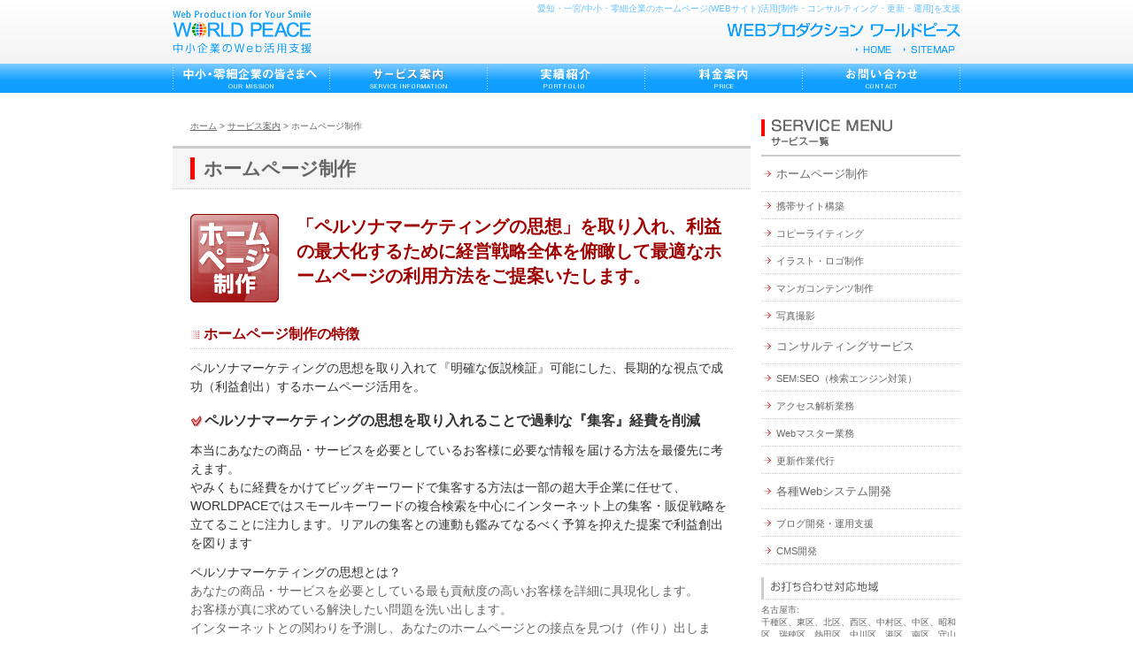

--- FILE ---
content_type: text/html; charset=UTF-8
request_url: https://worldpeace-pro.com/service/homepage.html
body_size: 6842
content:
<!DOCTYPE html PUBLIC "-//W3C//DTD XHTML 1.0 Transitional//EN" "http://www.w3.org/TR/xhtml1/DTD/xhtml1-transitional.dtd">
<html xmlns="http://www.w3.org/1999/xhtml">
	<head>
		<meta http-equiv="Content-Type" content="text/html; charset=utf-8" />
		<meta http-equiv="Content-Style-Type" content="text/css" />
		<meta http-equiv="Content-Script-Type" content="text/javascript" />
		<meta name="description" content="愛知県一宮市のWEBプロダクション[WORLDPEACE]です。中小・零細企業のホームページ(WEBサイト)活用[制作・コンサルティング・更新・運用]を支援" />
		<meta name="keywords" content="WORLDPEACE,ワールドピース,中小企業,零細企業,ホームページ,WEBサイト,制作,コンサルティング,更新,運用,支援" />
		<title>ホームページ制作/サービス案内 | WORLDPEACE 愛知・一宮/中小・零細企業のホームページ(WEBサイト)活用[制作・コンサルティング・更新・運用]を支援</title>
		<link rel="stylesheet" type="text/css" href="../common/css/import.css" media="all" />
		<script type="text/javascript" src="../common/js/base.js"></script>
		<script type="text/javascript" src="../common/js/jquery-1.2.2.min.js"></script>
		<script type="text/javascript" src="../common/js/jquery.page-scroller.js"></script>
<link rel="shortcut icon" href="http://www.worldpeace-pro.com/common/images/favicon.ico" type="image/vnd.microsoft.icon" />
<link rel="icon" href="http://www.worldpeace-pro.com/common/images/favicon.ico" type="image/vnd.microsoft.icon" />
	</head>
	<body>
		<div id="wrapper">
			<!--========== header ==========-->
			<div id="header" class="clearfix">
				<div id="logoArea">
					<p id="logoSide">
						<p id="logo-mark"><a href="../index.html" title="ホームへ"><img src="../common/images/rogo.gif" alt="WORLDPEACE ワールドピース" width="157" height="48" border="0" /></a></p>
					</p>
				</div>
				<div id="hnavi">
					<p id="logo-catch">愛知・一宮/中小・零細企業のホームページ(WEBサイト)活用[制作・コンサルティング・更新・運用]を支援</p>
					<p id="right_logo"><img src="../common/images/heder_name.gif" alt="WEBプロダクションワールドピース" width="264" height="17" /></p>
					<div id="right_link">
						<ul>
							<li class="sitemap"><a href="../sitemap/index.html" title="サイトマップ">サイトマップ</a></li>
							<li class="home"><a href="../index.html" title="WORLDPEACE ワールドピース ホームへ">ホーム</a></li>
						</ul>
					</div>
				</div>
			</div>
			<!--========== /header ==========-->
			<!--========== contents ==========-->
			<!-- global-navi -->
			<div id="global-navi">
				<ul>
					<li class="mission"><a href="../mission/index.html" title="中小・零細企業の皆様へ　mission">中小・零細企業の皆様へ　mission</a></li>
					<li class="service"><a href="index.html" title="サービス案内 service information" class="current">サービス案内 service information</a></li>
					<li class="portfolio"><a href="../portfolio/index.html" title="実績紹介 portfolio">実績紹介 portfolio</a></li>
					<li class="price"><a href="../price/index.html" title="料金案内 price">料金案内 price</a></li>
					<li class="contact"><a href="mailto:web@worldpeace-pro.com" title="お問い合わせ contact">お問い合わせ contact</a></li>
				</ul>
			</div>
			<!-- /global-navi -->

			<div id="contents-wrapper" class="clearfix">
				<div id="contents">
					<!--===== mainArea =====-->
					<div id="mainArea">
						<p id="pankuzu"><a href="../index.html" class="pankuzu-link">ホーム</a>&nbsp;&gt;&nbsp;<a href="index.html" class="pankuzu-link">サービス案内</a>&nbsp;&gt;&nbsp;ホームページ制作</p>
						<div id="subtitleArea">
							<h2 id="subtitle02">ホームページ制作</h2>
						</div>
						<div id="service_Area">
							<div id="service_img"><img src="images/rogo_img_hpseisaku.gif" alt="ホームページ制作" width="100" height="100" /></div>
							<h1 id="service_caption">「ペルソナマーケティングの思想」を取り入れ、利益の最大化するために経営戦略全体を俯瞰して最適なホームページの利用方法をご提案いたします。</h1>
						</div>
						<div id="service_Area01">
							<h3 id="service_midashi01">ホームページ制作の特徴</h3>
							<p class="service_text01">ペルソナマーケティングの思想を取り入れて『明確な仮説検証』可能にした、長期的な視点で成功（利益創出）するホームページ活用を。</p>
							<h4 id="service_midashi03">ペルソナマーケティングの思想を取り入れることで過剰な『集客』経費を削減</h4>
							<p class="service_text01">本当にあなたの商品・サービスを必要としているお客様に必要な情報を届ける方法を最優先に考えます。<br />やみくもに経費をかけてビッグキーワードで集客する方法は一部の超大手企業に任せて、WORLDPACEではスモールキーワードの複合検索を中心にインターネット上の集客・販促戦略を立てることに注力します。リアルの集客との連動も鑑みてなるべく予算を抑えた提案で利益創出を図ります</p>
							<p class="service_text02">ペルソナマーケティングの思想とは？</p>
							<ul>
								<li>あなたの商品・サービスを必要としている最も貢献度の高いお客様を詳細に具現化します。</li>
								<li>お客様が真に求めている解決したい問題を洗い出します。</li>
								<li>インターネットとの関わりを予測し、あなたのホームページとの接点を見つけ（作り）出します。</li>
								<li>見つけ（作り）出した接点からのアクセスとあなたのホームページに掲載している情報で利益貢献（間接含む）につながるアクションを想定します。</li>
								<li>上記に対する仮説・検証を行って、より精度の高い仮説を導くサイクルを作り出します。</li>
							</ul>
							<h4 id="service_midashi03">仮説検証を明確に行い、成功するための改善を続ける（販促戦略のサイクル）</h4>
							<p class="service_text01">利益が創出できているかどうかを数字で把握し、成功or失敗した仮説の原因を検証していくことで成功の法則を見つけだしましょう。長期的な視点での戦略を立案し、1～3ヶ月スパンでの仮説検証を行うことが成功への道です。成功し続けているホームページは仮説検証のサイクルができています。</p>
							<h4 id="service_midashi03">利益創出のためにはファンの再来訪が必須（リピーター囲込み）</h4>
							<p class="service_text01">リピーターを確保し新規集客費用を軽減することが利益創出の必須条件です。新規顧客の集客にかかる費用は全体予算のかなり大きな部分をしめます。利益を創りだすために中小企業のホームページ活用で最も重要なのはリピーターを確保し集客費用を最小限に抑えて運営していくことです。</p>
						</div>
						<div id="service_Area01">
							<h4 id="service_midashi03">ホームページ制作実績</h4>
							<p class="service-link"><a href="../portfolio/index.html">制作実績はこちら</a></p>
							<!-- <div id="service_comic_img"><img src="images/comic.gif" alt="実績紹介" width="202" height="152" /></div> -->
						</div>
						<div id="service_Area01">
							<h3 id="service_midashi01">作業内容</h3>
							<ul>
								<li>１、ヒアリング（商品・サービス）を行います。</li>
								<li>２、想定企画書とお見積もり書をご提出いたします。</li>
								<li>３、ペルソナ作成のためのヒアリングを行います。</li>
								<li>４、販促企画書をご提出いたします。合わせて、公開後の運用プランを詳細に検討します。</li>
								<li>５、各ページの構成内容を洗い出し、素材収集をします。</li>
								<li>６、デザインを作成いたします。</li>
								<li>７、コーディング作業を行います。</li>
								<li>８、本番公開</li>
								<li>９、運用フェイズがスタート</li>
								<li>１０、運用プランに沿って運用をスタートします。</li>
								<li>１１、一定期間で仮説検証を行い、運用プランの見直しをかけます。</li>
							</ul>
						</div>
						<div id="service_Area01">
							<h3 id="service_midashi01">WORLDPEACEで行うメリット</h3>
							<h4 id="service_midashi02">◎中小・零細企業のホームページ活用（=利益創出）が得意です。</h4>
							<p class="service_text01">ホームページ構築と公開後の販促費用を把握し、予算との兼ね合いで利益が創出できるギリギリを図ります。利益の創出にはムダを省くことが最重要です。</p>
							<h4 id="service_midashi04">◎ペルソナマーケティングの思想を取り入れた成功するためのホームページ構築です。</h4>
							<p class="service_text01">一定レベルまでお客様像を絞り込み、具体性のあるコミュニケーションシナリオを基にしたホームページ構築・運用を行えば仮説検証の精度が上がります。精度が上がれば次回改善の的が絞れるため成功への近道となります。</p>
							<h4 id="service_midashi04">◎仮説検証「PDCAサイクル」に考慮した企画・提案。</h4>
							<p class="service_text01">公開後の運用を視野に入れ、具体的な仮説検証ができる企画・提案をいたします。</p>
							<h4 id="service_midashi04">◎公開後のコンサルティングもお任せください。</h4>
							<p class="service_text01">公開後に仮説検証・改善を続けていくことがホームページ成功の最低条件です。運用フェイズでのコンサルティング業務でもお役に立ちます。もちろんすでに公開中のホームページについてもお任せください。</p>
							<h4 id="service_midashi04">◎SEOに考慮したコーディング</h4>
							<p class="service_text01">CSSを使ったデザインレイアウトを行うなど、SEO対策を考慮したコーディングを心がけています。</p>
							<h4 id="service_midashi04">◎フルフラッシュのサイト制作ももちろんOK！</h4>
							<p class="service_text01">モニタ全面を贅沢に使ったフルフラッシュのサイト制作でブランドイメージを訴求することができます。ただし、SEMの観点から集客の予算が多めにかかるので注意が必要です。</p>
							<h4 id="service_midashi04">◎ECサイトの構築・運営も対応！</h4>
							<p class="service_text01">独立型から楽天市場・YahooショッピングでのECサイト構築・運営協力も実績があります。集客、販売促進、メルマガ活用、リピーター戦略提案など様々なノウハウをご提供いたします。</p>
							<h4 id="service_midashi04">◎ブランディング＝ペルソナとのコミュニケーション。</h4>
							<p class="service_text01">ブランディングはターゲットユーザー（ペルソナ）とどのような形でコミュニケーションをとり、どのような印象を植え付け信頼していただくか？ということです。<br />ブランディング=誰でも名前を知っている（コカ・コーラなど）をイメージしている人も多いのですが、実は「○○買うなら、□□社が良かったよね。」「△△について調べるなら□□社のサイトを見てみようか？」といった形でなにかの問題解決課題が出たときに最初に思い出してもらえることです。</p>
						</div>
						<div id="service_Area01">
							<h3 id="service_midashi01">デメリット</h3>
							<h4 id="service_midashi02">◎目的がないホームページ構築はお断りすることがあります。</h4>
							<p class="service_text01">予算消化のためなど、目的が曖昧なままでホームページを作るのはWORLDPEACEが目指すホームページの活用とは真逆の発想です。これまでこういった要望をいただいた時には、目的・目標を明確にできるよう一緒にご相談をさせていただいて進めてまいりました。</p>
							<h4 id="service_midashi04">◎1案件ごとに本気で集中したいので、繁忙期に重なった場合スタートが遅くなることがあります。</h4>
						</div>
						<div id="service_Area01">
							<h3 id="service_midashi01">ホームページ制作の料金</h3>
							<h4 id="service_price01">5万円～</h4>
						</div>
					</div>
					<!--===== /mainArea =====-->
					<!--===== subArea =====-->
					<div id="subArea">
						<p id="snavi-menu"><a href="index.html"><img src="../common/images/subnavi_menu.gif" alt="サービス一覧　メニュー" width="148" height="30" /></a></p>
						<div class="subnavi">
							<ul class="sublink">
								<li><a href="homepage.html" class="snavi-textlink" title="ホームページ制作">ホームページ制作</a></li>
								<li class="sub01"><a href="mobile.html" class="snavi-textlink" title="携帯サイト構築">携帯サイト構築</a></li>
								<li class="sub01"><a href="copywriting.html" class="snavi-textlink" title="コピーライティング">コピーライティング</a></li>
								<li class="sub01"><a href="illustlogo.html" class="snavi-textlink" title="イラスト・ロゴ制作">イラスト・ロゴ制作</a></li>
								<li class="sub01"><a href="comic.html" class="snavi-textlink" title="マンガコンテンツ制作">マンガコンテンツ制作</a></li>
								<li class="sub01"><a href="photo.html" class="snavi-textlink" title="写真撮影">写真撮影</a></li>
								<li><a href="consulting.html" class="snavi-textlink" title="コンサルティングサービス">コンサルティングサービス</a></li>
								<li class="sub01"><a href="semseo.html" class="snavi-textlink" title="SEM:SEO（検索エンジン対策）">SEM:SEO（検索エンジン対策）</a></li>
								<li class="sub01"><a href="access.html" class="snavi-textlink" title="アクセス解析業務">アクセス解析業務</a></li>
								<li class="sub01"><a href="webmaster.html" class="snavi-textlink" title="Webマスター業務">Webマスター業務</a></li>
								<li class="sub01"><a href="renew.html" class="snavi-textlink" title="更新作業代行">更新作業代行</a></li>
								<li><a href="system.html" class="snavi-textlink" title="各種Webシステム開発">各種Webシステム開発</a></li>
								<li class="sub01"><a href="blog.html" class="snavi-textlink" title="ブログ開発・運用支援">ブログ開発・運用支援</a></li>
								<li class="sub01"><a href="cms.html" class="snavi-textlink" title="CMS開発">CMS開発</a></li>
							</ul>
						</div>
						<div id="taiou_Area">
							<div id="taiou_Area_midashi">
								<img src="../common/images/taiouchiki.gif" alt="お打ち合わせ対応地域" width="121" height="11" />
							</div>
							<div id="taiou_Area_text">
								<p>名古屋市:<br />千種区、東区、北区、西区、中村区、中区、昭和区、瑞穂区、熱田区、中川区、港区、南区、守山区、緑区、名東区、天白区</p>
								<p class="text">尾張地方:<br />一宮市、瀬戸市、春日井市、犬山市、江南市、小牧市、稲沢市、尾張旭市、岩倉市、豊明市、日進市、清須市、北名古屋市、東郷町、長久手町、豊山町、大口町、扶桑町、津島市、愛西市、弥富市、あま市、大治町、蟹江町、飛島村、半田市、常滑市、東海市、大府市、知多市、阿久比町、東浦町、南知多町、美浜町、武豊町</p>
								<p class="text">三河地方:<br />岡崎市、碧南市、刈谷市、豊田市、安城市、西尾市、知立市、高浜市、みよし市、一色町、吉良町、幡豆町、幸田町、豊橋市、豊川市、蒲郡市、新城市、田原市、設楽町、東栄町、豊根村</p>
							</div>
						</div>
					</div>
					<!--===== /subArea =====-->
				</div>
				<!-- ボトムエリア・ページの先頭へ -->
				<div id="inquiryarea">
					<p id="btmArea"><a href="mailto:web@worldpeace-pro.com" title="お問い合わせはお気軽に メールでご相談" class="banner01"><img src="../common/images/bottom_contact.gif" alt="お問い合わせメールでご相談 お電話は0586-82-6150" width="612" height="43" border="0" /></a></p>
					<p id="pagetop" class="clearfix"><a href="#header" class="pagetop-link">ページの先頭へ</a></p>
				</div>
				<!-- ボトムエリア・ページの先頭へ -->
			</div>
			<!--========== /contents ==========-->
			<!--========== footer ==========-->
			<div id="footer" class="clearfix">
				<div id="fnavi">
					<ul>
						<li><a href="../privacy/index.html" class="footer-link" title="プライバシーポリシー">プライバシーポリシー</a></li>
						<li class="none"><a href="../about/index.html" class="footer-link" title="当社のご案内">当社のご案内</a></li>
					</ul>
					<p id="copyright">Copyright (c) 2002 WORLDPEACE All Rights Reserved.</p>
				</div>
				<div id="copyAreat">
					<p><img src="../common/images/rogo_footer.gif" alt="WORLDPEACE～ワールドピース～" width="311" height="16" /></p>
					<p id="finfo">WEBプロダクション WORLDPEACE～ワールドピース～<br />愛知県一宮市開明大橋西39-12 TEL:0586-82-6150 FAX:0586-64-2227</p>
				</div>
			</div>
			<!--========== /footer ==========-->
		</div>

<script src="http://f1.nakanohito.jp/lit/index.js" type="text/javascript" charset="utf-8"></script>
<script type="text/javascript">try { var lb = new Vesicomyid.Bivalves("112809"); lb.init(); } catch(err) {} </script>


	<script type="text/javascript">

  var _gaq = _gaq || [];
  _gaq.push(['_setAccount', 'UA-5960222-1']);
  _gaq.push(['_trackPageview']);

  (function() {
    var ga = document.createElement('script'); ga.type = 'text/javascript'; ga.async = true;
    ga.src = ('https:' == document.location.protocol ? 'https://ssl' : 'http://www') + '.google-analytics.com/ga.js';
    var s = document.getElementsByTagName('script')[0]; s.parentNode.insertBefore(ga, s);
  })();

</script>

</body>
</html>


--- FILE ---
content_type: text/css
request_url: https://worldpeace-pro.com/common/css/import.css
body_size: 32
content:
@charset "utf-8";
/* Fundamental Styles */
@import "reset.css";
@import "base.css";

/* 特定ブラウザ向け */
@import "ie6win.css";


--- FILE ---
content_type: text/css
request_url: https://worldpeace-pro.com/common/css/reset.css
body_size: 446
content:
@charset "UTF-8";
/* リセットスタイル */

body, div, h1, h2, h3, h4, h5, h6,
p, blockquote, pre,address,
ul, ol, li, dl, dt, dd,
table, th, td,
form, fieldset, legend {
	margin: 0;
	padding: 0;
	color: #666666;
	font-family:
		Verdana,
		Arial,
		Meiryo,
		"メイリオ",
		"MS P Gothic",
		"ＭＳ Ｐゴシック",
		"Hiragino Kaku Gothic Pro",
		"ヒラギノ角ゴ Pro W3",
		Osaka,
		sans-serif;
/*	line-height: 1.0; IEでリンクスタイルシートが効かないため*/
	}

strong, em, ins, del, span, abbr, acronym{
	font-weight: normal;/*太字解除*/
	font-style: normal; /*斜体解除*/
	}

/* Win IE 7向け*/
*:first-child+html * {
	font-family: Meiryo, "メイリオ", sans-serif;
	}

/* Win IE 6向け*/
/*
* html * {
	font-family: Meiryo, "メイリオ", sans-serif;
	}
*/



--- FILE ---
content_type: text/css
request_url: https://worldpeace-pro.com/common/css/base.css
body_size: 8466
content:
@charset "utf-8";


/* 文書本体 */
body {
	font-size: 14px; /* midium相当 */
	}
* html body {
	font-size: small; /* IE 6以前ではフォント固定解除 */
	}

/* リンクテキスト */
a:link {
	color: #0055aa;
	text-decoration: none;
	}
a:visited {
	color: #0055aa;
	text-decoration: none;
	}
a:hover, a:focus, a:active {
	color: #0055aa;
	text-decoration: underline;
	}

/* 画像 */
img {
	border: 0;
	}
a img {
	border: 0;
	}
	
	/* リスト */	
ul {
	list-style: none;
	}	
ol {
	list-style: none;
	}

/* 回り込み解除 */	
.clear001 {
	clear: both;
	}
.clearfix:after {
	content: ".";  /* 新しい要素を作る */
	display: block;  /* ブロックレベル要素に */
	clear: both;
	height: 0;
	visibility: hidden;
	}
.clearfix{
	display:inline-block;
	min-height:1%;  /* for IE 7*/
	}
	

/*---------- 全体のコンテナ ----------*/
body {
	background: #ffffff url(../images/mainbg.jpg) repeat-x;
	}
#wrapper {
	width: 890px;
	padding: 0;
	margin: 0 auto;
	}
/* ヘッダー */
#header {
	clear: both;
	width: 890px;
	margin-bottom: 10px;
	}
#logoArea {
	float: left;
	width: 166px;
	margin-top: 5px;
	}
#logo-mark {
	float: left;
	width: 186px;
	margin-top: 7px;
	margin-bottom: 2px;
	}
#logo-catch {
	float: right;
	font-size: 10px;
	color: #66C1FF;
	padding-top: 3px;
	}
*:first-child+html #logo-catch {
	float: right;
	font-size: 10px;
	color: #66C1FF;
	padding-top: 3px;
	}

#hnavi {
	float: right;
	width: 700px;
	margin-top: 0px;
	}
#right_logo {
	float: right;
	width: 264px;
	margin-top: 8px;
	}
#right_link {
	padding-top: 5px;
	float: right;
	width: 600px;
	margin-top: 5px;
	}

#right_link ul {
	height: 8px;
	text-indent: -9999px;
	font-size: 1px;
	}
#right_link ul li {
	float: right;
	height: 8px;
	background: url(../images/heder_link_off.gif) no-repeat;
	}
#right_link ul li a {
	outline: none;
	display: block;
	height: 8px;
	text-decoration: none;
	background: url(../images/heder_link_off.gif) no-repeat;
	}

#right_link ul li a:hover {
	background: url(../images/heder_link_on.gif) no-repeat;
	}

#right_link ul li.home,
#right_link ul li.home a,
#right_link ul li.home a:hover {
	width: 47px;
	}

#right_link ul li.sitemap,
#right_link li.sitemap a,
#right_link li.sitemap a:hover {
	background-position: -47px 0;
	width: 71px;
	}



/*---------- グローバルナビゲーション ----------*/
#global-navi {
	clear: both;
	width: 890px;
	padding-bottom: 15px;
	background: #ffffff;
	}
#global-navi ul {
	height: 33px;
	text-indent: -9999px;
	font-size: 1px;
	}
#global-navi ul li {
	float: left;
	height: 33px;
	background: url(../images/gnavi_on.gif) no-repeat;
	}
#global-navi ul li a {
	outline: none;
	display: block;
	height: 33px;
	text-decoration: none;
	background: url(../images/gnavi_off.gif) no-repeat;
	}

#global-navi ul li a.current {
	outline: none;
	display: block;
	height: 33px;
	text-decoration: none;
	background: url(../images/gnavi_on.gif) no-repeat;
	}

#global-navi ul li a:hover {
	background: url(../images/gnavi_on.gif) no-repeat;
	}

#global-navi ul li.mission,
#global-navi ul li.mission a,
#global-navi ul li.mission a:hover {
	width: 179px;
	}

#global-navi ul li.service,
#global-navi ul li.service a,
#global-navi ul li.service a:hover {
	width: 178px;
	background-position: -179px 0;
	}

#global-navi ul li.portfolio,
#global-navi ul li.portfolio a,
#global-navi ul li.portfolio a:hover {
	width: 178px;
	background-position: -357px 0;
	}

#global-navi ul li.price,
#global-navi ul li.price a,
#global-navi ul li.price a:hover {
	width: 178px;
	background-position: -535px 0;
	}

#global-navi ul li.contact,
#global-navi ul li.contact a,
#global-navi ul li.contact a:hover {
	width: 177px;
	background-position: -713px 0;
	}




/*--------------- サブエリア ---------------*/
#subArea #snavi-menu {
	padding-bottom: 10px;
	border-bottom:solid 2px #cccccc;
	}

*subArea #snavi-menu {
	padding-bottom: 0px;
	border-bottom:dotted 1px #cccccc;
	}

#subArea div.subnavi {
	width: 225px;
	padding-top: 0px;
	font-size: 11px;
	}
#subArea .linkArea {
	padding-top: 30px;
	}
#subArea div.subnavi p,
#subArea div.subnavi p a {
	height: 22px;
	outline: none;
	display: block;
	}

#subArea div.snavi-link {
	padding-top: 5px;
	padding-left: 80px;
	text-indent: 0px;
	font-size: 10px;
	}
#subArea div.snavi-link p.snavi-text,
#subArea div.snavi-link p.snavi-text a {
	height: 17px;
	overflow: auto;
	}
a.snavi-textlink:link {
	color: #666666;
	text-decoration: none;
	}
a.snavi-textlink:visited {
	color: #666666;
	text-decoration: none;
	}
a.snavi-textlink:hover, a.snavi-textlink:focus, a.snavi-textlink:active {
	color: #333333;
	text-decoration: underline;
	background-color: #e0e0e0;
	}
#subArea .subBlock01 {
	padding-bottom: 5px;
	background: url(../images/dotline01.gif) repeat-x left bottom;
	}
#subArea ul.sublink {
	list-style-type: none;
	padding-top: 0px;
	}
#subArea ul.sublink li a {
	display: block;
	padding-left: 12px;
	background: url(../../service/images/subnavi_arrow.gif) no-repeat 1px center #ffffff;
	line-height: 3.0em;
	font-size: 13px;
	text-indent: 5px;
	border-bottom:dotted 1px #cccccc;
	zoom: 1;
	}
.sublink li a:link {
	color: #666666;
	text-decoration: none;
	}
.sublink li a:visited {
	color: #999999;
	text-decoration: none;
	}
.sublink li a:hover {
	background: url(../../service/images/subnavi_arrow.gif) no-repeat 1px center #333333;
	color: #000000;
	text-decoration: none;
	}


#subArea ul.sublink li.sub01 a {
	display: block;
	padding-left: 12px;
	padding-top: 16px;
	padding-bottom: 14px;
	background: url(../../service/images/subnavi_arrow02.gif) no-repeat 1px center #ffffff;
	line-height: 0;
	font-size: 11px;
	text-indent: 5px;
	border-bottom:dotted 1px #cccccc;
	}
.sublink li.sub01 a:link {
	color: #666666;
	text-decoration: none;
	}
.sublink li.sub01 a:visited {
	color: #999999;
	text-decoration: none;
	}
.sublink li.sub01 a:hover {
	background: url(../../service/images/subnavi_arrow02.gif) no-repeat 1px center #333333;
	color: #000000;
	text-decoration: none;
	}


#subArea .sub-bnr {
	padding-top: 15px;
	padding-left: 8px;
	padding-bottom: 15px;
	}
#subArea .sub-seko {
	padding-top: 15px;
	padding-left: 8px;
	font-weight: bold;
	color:#cc6600;
	}
#subArea .sub-place {
	padding-top: 5px;
	padding-left: 8px;
	line-height: 1.4em;
	}

#taiou_Area {
	clear: both;
	padding-top: 15px;
	}

#taiou_Area_midashi {
	padding-top: 5px;
	padding-left: 8px;
	padding-bottom: 8px;
	border-left:solid 3px #cccccc;
	border-bottom:dotted 1px #cccccc;
	}

#taiou_Area_text {
	padding-top: 5px;
	font-size: 0.7em;
	line-height: 1.5em;
	}

#taiou_Area_text p.text {
	padding-top: 5px;
	}













/* フッター */
#footer {
	clear: both;
	width: 890px;
	margin: 20px 0px 0px 0px;
	padding-top: 5px;
	border-top: 1px solid #109FFF;
	}
#fsitemap {
	clear: both;
	width: 890px;
	background-color: #66C1FF;
	}
#fnavi {
	float: right;
	width: 440px;
	padding-top: 5px;
	}
#fnavi ul li {
	float: right;
	padding-left: 5px;
	margin-left: 5px;
	border-left: 1px solid #333333;
	font-size: 11px;
	line-height: 1.2em;
	}
#fnavi ul li.none {
	border-left: none;
	}
#copyAreat {
	float: left;
	width: 450px;
	padding-top: 5px;
	text-align: left;
	}
#finfo {
	padding-top: 8px;
	font-size: 10px;
	line-height: 1.5em;
	color: #333333;
	}
#copyright {
	float: right;
	padding-top: 45px;
	font-size: 10px;
	line-height: 1.5em;
	color: #999999;
	}
a.footer-link:link {
	color: #333333;
	text-decoration: none;
	}
a.footer-link:visited {
	color: #333333;
	text-decoration: none;
	}
a.footer-link:hover, a.footer-link:focus, a.footer-link:active {
	color: #333333;
	text-decoration: underline;
	}









/* コンテンツ */
#contents-wrapper {
	clear: both;
	width: 890px;
	background: #ffffff;
	}		
#contents {
	clear: both;
	width: 890px;
	}		
#mainArea {
	float: left;
	width: 653px;
	padding-left: 0px;
	line-height: 1.5em;
	}
#subtitleArea {
	padding-bottom: 10px;
	padding-top: 10px;
	padding-left: 20px;
	border-top:solid 3px #cccccc;
	border-bottom:dotted 1px #cccccc;
	background: #F5F5F5;
	}
h2#subtitle {
	color: #666666; /* 文字の色 */
	border-left-color: #666666; /* 左枠の色 */
	padding: 2px 0px 2px 10px; /* 余白の幅 */
	border-style: solid; /* 枠の種類 */
	border-width: 0px 0px 0px 5px; /* 枠の幅 */
	}
h2#subtitle01 {
	color: #666666; /* 文字の色 */
	border-left-color: #0099FF; /* 左枠の色 */
	padding: 2px 0px 2px 10px; /* 余白の幅 */
	border-style: solid; /* 枠の種類 */
	border-width: 0px 0px 0px 5px; /* 枠の幅 */
	}
h2#subtitle02 {
	color: #666666; /* 文字の色 */
	border-left-color: #FF0000; /* 左枠の色 */
	padding: 2px 0px 2px 10px; /* 余白の幅 */
	border-style: solid; /* 枠の種類 */
	border-width: 0px 0px 0px 5px; /* 枠の幅 */
	}
h2#subtitle03 {
	color: #666666; /* 文字の色 */
	border-left-color: #009900; /* 左枠の色 */
	padding: 2px 0px 2px 10px; /* 余白の幅 */
	border-style: solid; /* 枠の種類 */
	border-width: 0px 0px 0px 5px; /* 枠の幅 */
	}
h2#subtitle04 {
	color: #666666; /* 文字の色 */
	border-left-color: #FF9900; /* 左枠の色 */
	padding: 2px 0px 2px 10px; /* 余白の幅 */
	border-style: solid; /* 枠の種類 */
	border-width: 0px 0px 0px 5px; /* 枠の幅 */
	}

*h2#midashi_01{
	padding:20px 0 5px 15px;
	background:#F5F5F5;
	border-left:#999999 5px solid;
	font-size: 20px;
	font-weight: bold;
	color:#333;
	}




*html #mainArea,
*html #mainArea02 {	/* IE6用 */
	line-height: 1.3em;
	}
#subArea {
	float: right;
	width: 225px;
	padding-top: 15px;
	padding-right: 0px;
	}
#categorytitle {
	padding-bottom: 15px;
	padding-left: 20px;
	}

#categorytitleArea {
	float: left;
	width: 890px;
	margin-top: 10px;
	padding-top: 15px;
	line-height: 1.5em;
	border-radius: 3px;         /* CSS3 */
	-moz-border-radius: 3px;    /* Firefox */
	-webkit-border-radius: 3px; /* Safari,Chrome */

	background-color: #333333;   /* 背景色 */
	}

*titleArea {
	float: left;
	width: 890px;
	padding-top: 15px;
	padding-left: 0px;
	line-height: 1.5em;
	border-radius: 10px;         /* CSS3 */
	-moz-border-radius: 10px;    /* Firefox */
	-webkit-border-radius: 10px; /* Safari,Chrome */

	border: 3px green solid;     /* 枠線の装飾 */
	background-color: #ccffcc;   /* 背景色 */
	}





/* ボトムエリア・電話＆FAX */

#inquiryarea {
	clear: both;
	width: 890px;
	}
#btmArea {
	clear: both;
	float: left;
	width: 890px;
	padding: 50px 0px 0px 20px;
	float: left;
	}
#pagetop {
	clear: both;
	float: right;
	margin: 30px 20px 0px 0px;
	background: url(../images/pagetop.gif) no-repeat 0px center;
	text-indent: 15px;
	text-align: right;
	font-size: 12px;
	}
*html #pagetop {	/* IE6用 */
	background: url(../images/pagetop.gif) no-repeat 87px center;
	}
a.pagetop-link:link {
	color: #333333;
	text-decoration: none;
	}
a.pagetop-link:visited {
	color: #333333;
	text-decoration: none;
	}
a.pagetop-link:hover, a.pagetop-link:focus, a.pagetop-link:active {
	color: #333333;
	text-decoration: underline;
	}

/* パンくず */
#pankuzu {
	padding-top: 12px;
	padding-bottom: 12px;
	padding-left: 20px;
	font-size: 10px;
	color: #666666;
	}
a.pankuzu-link:link {	
	color: #666666;
	text-decoration: underline;
	}
a.pankuzu-link:visited {
	color: #666666;
	text-decoration: underline;
	}
a.pankuzu-link:hover, a.pankuzu-link:focus, a.pankuzu-link:active {
	color: #666666;
	text-decoration: none;
	}
/* リード */
.lead {
	width: 610px;
	padding-top: 10px;
	line-height: 1.8em;
	}
/* キャッチ */
.catch {
	padding-top: 30px;
	}
/* タイトル */
.text-midashi {
	font-weight:bold;
	color: #993300;
	}






/*---------------------------------------------------------
	TOPページ
---------------------------------------------------------*/

#top_Area{
	clear: both;
	width: 652px;
	padding-top: 10px;
	}
#top_img{
	float: left;
	width: 100px;
	}
h1#top_caption{
	float: right;
	width: 493px;
	line-height: 1.4em;
	font-size: 20px;
	color: #9F0000;
	}

#top_Area01{
	clear: both;
	width: 613px;
	padding-left: 20px;
	padding-top: 20px;
	}

#top_news {
	padding-bottom: 7px;
	padding-left: 22px;
	}

#top_newstitle {
	float: left;
	width: 652px;
	margin-top: 15px;
	padding-top: 5px;
	line-height: 1.5em;
	border-radius: 3px;         /* CSS3 */
	-moz-border-radius: 3px;    /* Firefox */
	-webkit-border-radius: 3px; /* Safari,Chrome */

	background-color: #333333;   /* 背景色 */
	}

#about_Area{
	clear: both;
	width: 613px;
	padding-left: 20px;
	padding-top: 20px;
	}

a.banner01:hover img {
	-moz-opacity:0.5;
	opacity:0.5;
	filter: alpha(opacity=75);
	}


/* NEWSテーブル */
#news_table{
	clear: both;
	width: 613px;
	padding-left: 18px;
	padding-top: 5px;
	}
.news th.date {
	width: 100px;
	text-valign: top;
	text-align: left;
	font-size: 0.8em;
	color: #009FCA;	
	font-weight: normal;
	}
.news td.article {
	width: 513px;
	text-align: left;
	font-size: 0.8em;
	color: #666666;
	}

#a.news_text {
	}
a.news_text:link {
	color: #009FCA;
	text-decoration: none;
	}
a.news_text:visited {
	color: #009FCA;
	text-decoration: none;
	}
a.news_text:hover {
	color: #333333;
	text-decoration: none;
	}



h3#top_midashi01 {
	background: url(../../top/images/subnavi_arrow.gif) no-repeat 1px center;
	line-height: 2.0em;
	margin-bottom: 7px;
	font-size: 16px;
	text-indent: 15px;
	color: #9F0000;
	border-bottom:dotted 1px #cccccc;
	}
h4#top_midashi02 {
	padding-bottom: 7px;
	line-height: 1.5em;
	font-size: 14px;
	color: #333333; 
	weight: bold;
	}
h4#top_midashi03 {
	padding-top: 16px;
	padding-left: 16px;
	padding-bottom: 7px;
	background: url(../../common/images/check.gif) no-repeat 1px center;
	background-position: 0% 65%;
	line-height: 1.5em;
	font-size: 14px;
	color: #333333; 
	weight: bold;
	}
h4#top_midashi04 {
	padding-top: 16px;
	padding-bottom: 7px;
	line-height: 1.5em;
	font-size: 14px;
	color: #333333; 
	weight: bold;
	}

#mainArea p.top_text01 {
	color: #333333;
	}
#mainArea p.top_text02 {
	padding-top: 12px;
	color: #333333;
	}

#top_price01 {
	line-height: 1.5em;
	font-size: 18px;
	color: #9F0000;
	}
#top_Area01{
	clear: both;
	width: 613px;
	padding-left: 20px;
	padding-top: 20px;
	}
#top_comic_img{
	padding-top: 15px;
	float: left;
	width: 202px;
	}
#top_comic_caption{
	padding-top: 15px;
	float: right;
	width: 391px;
	}
#top_Area01 ul.top_Area01-img {
	clear: both;
	width: 613px;
	}
#top_Area01 ul.top_Area01-img li {
	float: left;
	width: 142px;
	margin-top: 2px;
	margin-right: 12px;
	text-align: left;
	}
#top_Area01 ul.top_Area01-img li.vimg-right {
	float: left;
	width: 142px;
	margin-right: 0px;
	text-align: left;
	}
.top-illust-sample-text {
	display: block;
	padding-top: 2px;
	}





#top_AreaA{
	margin-top: 15px;
	float: left;
	width: 320px;
	border-radius: 7px;         /* CSS3 */
	-moz-border-radius: 7px;    /* Firefox */
	-webkit-border-radius: 7px; /* Safari,Chrome */
	background-color: #cccccc;   /* 背景色 */
	}
#top_AreaA_in{
	float: left;
	width: 320px;
	border-radius: 7px;         /* CSS3 */
	-moz-border-radius: 7px;    /* Firefox */
	-webkit-border-radius: 7px; /* Safari,Chrome */
	background-color: #ffffff;   /* 背景色 */
	}
#top_AreaA p.top_AreaA_midashi{
	padding-top: 7px;
	padding-left: 7px;
	padding-bottom: 6px;
	}

#top_AreaA p.top_AreaA_all{
	float: right;
	padding-top: 14px;
	padding-right: 11px;
	padding-bottom: 14px;
	}


#top_AreaB{
	float: right;
	width: 320px;
	padding-top: 15px;
	}

#top_blog_Area {
	clear: both;
	border-right: solid 1px #cccccc;
	border-left: solid 1px #cccccc;
	border-bottom: dotted 1px #cccccc;
	padding-bottom: 4px;
	width: 318px;
	}

#top_blog_Area02 {
	clear: both;
	border-right: solid 1px #cccccc;
	border-left: solid 1px #cccccc;
	padding-bottom: 4px;
	width: 318px;
	}

#top_Area p.top_blog_date {
	float: left;
	padding-top: 5px;
	padding-left: 7px;
	width: 55px;
	font-size: 0.7em;
	}
#top_Area p.top_blog_midashi {
	float: right;
	padding-top: 5px;
	width: 250px;
	font-size: 0.7em;
	font-weight: bold;
	}
#top_Area p.top_blog_article {
	float: right;
	width: 250px;
	font-size: 0.7em;
	font-weight: normal;
	}

#top_twitter_Area {
	clear: both;
	border-right: solid 1px #cccccc;
	border-left: solid 1px #cccccc;
	border-bottom: dotted 1px #cccccc;
	padding-bottom: 4px;
	width: 318px;
	}

#top_twitter_Area02 {
	clear: both;
	border-right: solid 1px #cccccc;
	border-left: solid 1px #cccccc;
	padding-bottom: 4px;
	width: 318px;
	}

#top_Area p.top_twitter_date {
	float: left;
	padding-top: 5px;
	padding-left: 5px;
	width: 55px;
	font-size: 0.7em;
	}
#top_Area p.top_twitter_article {
	float: right;
	padding-top: 5px;
	padding-bottom: 3px;
	width: 250px;
	font-size: 0.7em;
	font-weight: normal;
	}

#top_Area p.top_all_article {
	width: 72px;
	float: right;
	padding-top: 3px;
	padding-right: 3px;
	background: url(../../images/top_arrow.gif) no-repeat 0px center;
	text-align: right;
	font-size: 0.8em;
	font-weight: normal;
	}

a.top_all_article:link {
	color: #999999;
	text-decoration: none;
	}
a.top_all_article:visited {
	color: #000000;
	text-decoration: none;
	}
a.top_all_article:hover {
	color: #333333;
	text-decoration: none;
	}





a.top_textlink:link {
	color: #000000;
	text-decoration: none;
	}
a.top_textlink:visited {
	color: #000000;
	text-decoration: none;
	}
a.top_textlink:hover {
	color: #999999;
	text-decoration: none;
	}



#top_rightArea {
	float: right;
	width: 225px;
	padding-right: 0px;
	padding-top: 10px;
	}

#top_rightArea #top_rightnavi-menu {
	padding-bottom: 13px;
	}

*top_rightArea #top_rightnavi-menu {
	padding-left: 15px;
	padding-bottom: 0px;
	border-bottom:dotted 1px #cccccc;
	}

#top_rightArea div.top_rightnavi {
	width: 194px;
	padding-top: 0px;
	padding-left: 14px;
	font-size: 11px;
	}
#top_rightArea .linkArea {
	padding-top: 30px;
	}
#top_rightArea div.top_rightnavi p,
#top_rightArea div.top_rightnavi p a {
	height: 22px;
	outline: none;
	display: block;
	}

#top_rightArea div.top_rightnavi-link {
	padding-top: 5px;
	padding-left: 80px;
	text-indent: 0px;
	font-size: 10px;
	}
#top_rightArea div.top_rightnavi-link p.snavi-text,
#top_rightArea div.top_rightnavi-link p.snavi-text a {
	height: 17px;
	overflow: auto;
	}
a.top_rightnavi-textlink:link {
	color: #666666;
	text-decoration: none;
	}
a.top_rightnavi-textlink:visited {
	color: #666666;
	text-decoration: none;
	}
a.top_rightnavi-textlink:hover, a.top_rightnavi-textlink:focus, a.top_right-textlink:active {
	color: #666666;
	text-decoration: underline;
	background-color: #e0e0e0;
	}
#top_rightArea .top_rightBlock01 {
	padding-bottom: 5px;
	background: url(../images/dotline01.gif) repeat-x left bottom;
	}
#top_rightArea ul.top_rightlink {
	padding-top: 0px;
	}
#top_rightArea ul.top_rightlink li a {
	display: block;
	padding-left: 12px;
	background: url(../../service/images/subnavi_arrow.gif) no-repeat 1px center #ffffff;
	line-height: 3.0em;
	font-size: 13px;
	text-indent: 5px;
	border-bottom:dotted 1px #cccccc;
	}
.top_rightlink li a:link {
	color: #666666;
	text-decoration: none;
	}
.top_rightlink li a:visited {
	color: #999999;
	text-decoration: none;
	}
.top_rightlink li a:hover {
	background: url(../../service/images/subnavi_arrow.gif) no-repeat 1px center #333333;
	color: #000000;
	text-decoration: none;
	}


#top_rightArea .top_right-bnr {
	padding-top: 15px;
	padding-left: 8px;
	padding-bottom: 15px;
	}
#top_rightArea .top_right-seko {
	padding-top: 15px;
	padding-left: 8px;
	font-weight: bold;
	color:#cc6600;
	}
#top_rightArea .top_right-place {
	padding-top: 5px;
	padding-left: 8px;
	line-height: 1.4em;
	}





/*---------------------------------------------------------
	サービス案内
---------------------------------------------------------*/

#service_Area{
	clear: both;
	width: 613px;
	padding-left: 20px;
	padding-top: 28px;
	}
#service_img{
	float: left;
	width: 100px;
	}
h1#service_caption{
	float: right;
	width: 493px;
	line-height: 1.4em;
	font-size: 20px;
	color: #9F0000;
	}

#service_Area01{
	clear: both;
	width: 613px;
	padding-left: 20px;
	padding-top: 20px;
	}

h3#service_midashi01 {
	background: url(../../service/images/subnavi_arrow03.gif) no-repeat 1px center;
	line-height: 2.0em;
	margin-bottom: 7px;
	font-size: 16px;
	text-indent: 15px;
	color: #9F0000;
	border-bottom:dotted 1px #cccccc;
	}
h4#service_midashi02 {
	padding-bottom: 7px;
	line-height: 1.5em;
	font-size: 16px;
	color: #333333; 
	weight: bold;
	}
h4#service_midashi03 {
	padding-top: 16px;
	padding-left: 16px;
	padding-bottom: 7px;
	background: url(../../common/images/check.gif) no-repeat 1px center;
	background-position: 0% 65%;
	line-height: 1.5em;
	font-size: 16px;
	color: #333333; 
	weight: bold;
	}
h4#service_midashi04 {
	padding-top: 16px;
	padding-bottom: 7px;
	line-height: 1.5em;
	font-size: 16px;
	color: #333333; 
	weight: bold;
	}

#mainArea p.service_text01 {
	padding-top: 4px;
	color: #333333;
	}
#mainArea p.service_text02 {
	padding-top: 12px;
	color: #333333;
	}

#service_price01 {
	line-height: 1.5em;
	font-size: 18px;
	color: #9F0000;
	}
#service_Area01{
	clear: both;
	width: 613px;
	padding-left: 20px;
	padding-top: 20px;
	}
#service_comic_img{
	padding-top: 15px;
	float: left;
	width: 202px;
	}
#service_comic_caption{
	padding-top: 15px;
	float: right;
	width: 391px;
	}
#service_Area01 ul.service_Area01-img {
	clear: both;
	width: 613px;
	}
#service_Area01 ul.service_Area01-img li {
	float: left;
	width: 142px;
	margin-top: 2px;
	margin-right: 12px;
	text-align: left;
	}
#service_Area01 ul.service_Area01-img li.vimg-right {
	float: left;
	width: 142px;
	margin-right: 0px;
	text-align: left;
	}
.service-illust-sample-text {
	display: block;
	padding-top: 2px;
	padding-bottom: 5px;
	font-size: 12px;
	}




#service_top_Area{
	clear: both;
	width: 613px;
	padding-left: 20px;
	padding-top: 14px;
	}
#service_top_Area02{
	clear: both;
	width: 613px;
	padding-left: 20px;
	}
#service_top_Area03{
	clear: both;
	width: 613px;
	padding-left: 20px;
	padding-top: 15px;
	}
#service_top_Area_inner{
	width: 613px;
	}

#service_top_midashi01 {
	padding-top: 5px;
	padding-left: 5px;
	background: url(../../service/images/subnavi_arrow03.gif) no-repeat 1px center;
	background-position: 0% 65%;
	font-size: 16px;
	text-indent: 10px;
	color: #9F0000;
	border-bottom:dotted 1px #cccccc;
	}


#service_top_AreaA{
	float: left;
	clear: both;
	width: 300px;
	padding-top: 15px;
	}
#service_top_AreaB{
	float: left;
	width: 300px;
	padding-left: 13px;
	padding-top: 15px;
	}

p.service_top_img{
	float: left;
	width: 65px;
	}
p.service_top_midashi{
	float: right;
	padding-left: 15px;
	width: 220px;
	line-height: 1.0em;
	font-size: 14px;
	font-weight: bold;
	}
p.service_top_caption{
	float: right;
	padding-top: 5px;
	padding-left: 15px;
	width: 220px;
	line-height: 1.4em;
	font-size: 11px;
	}

#service_Area01{
	clear: both;
	width: 613px;
	padding-left: 20px;
	padding-top: 20px;
	}

a.service_top_textlink:link {
	color: #000000;
	text-decoration: none;
	}
a.service_top_textlink:visited {
	color: #000000;
	text-decoration: none;
	}
a.service_top_textlink:hover {
	color: #999999;
	text-decoration: none;
	}

p.service-link {
	float: left;
	width: 200px;
	background: url(../../service/images/subnavi_arrow.gif) no-repeat 1px center #ffffff;
	line-height: 2.0em;
	font-size: 16px;
	text-indent: 15px;
	}
p.service-link a:link {
	color: #0099FF;
	text-decoration: none;
	}
p.service-link a:visited {
	color: #0099FF;
	text-decoration: none;
	}
p.service-link a:hover {
	color: #000000;
	text-decoration: none;
	}







/*---------------------------------------------------------
	サイトマップ
---------------------------------------------------------*/

#sitemap_Area{
	clear: both;
	width: 613px;
	padding-left: 20px;
	padding-top: 28px;
	}
#sitemap_img{
	float: left;
	width: 100px;
	}
h1#sitemap_caption{
	float: left;
	padding-left: 20px;
	padding-top: 14px;
	width: 613px;
	line-height: 1.4em;
	font-size: 20px;
	color: #333333;
	}

#sitemap_Area01{
	clear: both;
	width: 613px;
	padding-left: 20px;
	padding-top: 20px;
	}

#sitemap-link {
	float: left;
	width: 613px;
	padding-top: 14px;
	padding-left: 20px;
	}

#sitemap-link ul {
	float: left;
	width: 613px;
	padding-left: 3px;
	}
#sitemap-link ul li a {
	float: left;
	width: 200px;
	background: url(../../service/images/subnavi_arrow.gif) no-repeat 1px center #ffffff;
	line-height: 2.0em;
	font-size: 12px;
	text-indent: 15px;
	}
#sitemap-link ul li a:link {
	color: #0099FF;
	text-decoration: none;
	}
#sitemap-link ul li a:visited {
	color: #0099FF;
	text-decoration: none;
	}
#sitemap-link ul li a:hover {
	color: #000000;
	text-decoration: none;
	}


#sitemap-midashi {
	float: left;
	width: 613px;
	padding-top: 14px;
	padding-left: 20px;
	}


#sitemap-midashi ul li a {
	float: left;
	width: 200px;
	background: url(../../service/images/subnavi_arrow.gif) no-repeat 1px center #ffffff;
	line-height: 2.0em;
	font-size: 12px;
	font-weight: bold;
	text-indent: 15px;
	}
#sitemap-midashi ul li a:link {
	color: #0099FF;
	text-decoration: none;
	}
#sitemap-midashi ul li a:visited {
	color: #0099FF;
	text-decoration: none;
	}
#sitemap-midashi ul li a:hover {
	color: #000000;
	text-decoration: none;
	}





/*---------------------------------------------------------
	中小・零細企業の皆様へ
---------------------------------------------------------*/

#mission_Area{
	clear: both;
	width: 613px;
	padding-left: 20px;
	padding-top: 28px;
	}
#mission_img{
	float: left;
	width: 100px;
	}
h1#mission_caption{
	float: left;
	padding-left: 20px;
	padding-top: 14px;
	width: 613px;
	line-height: 1.4em;
	font-size: 20px;
	color: #333333;
	}


h4#sub_lead01 {
	margin-top: 10px;
	color: #666666; /* 文字の色 */
	border-left-color: #0099FF; /* 左枠の色 */
	padding: 0px 0px 0px 10px; /* 余白の幅 */
	border-style: solid; /* 枠の種類 */
	border-width: 0px 0px 0px 5px; /* 枠の幅 */
	line-height: 1.2em;
	font-size: 24px;
	color: #0099FF;
	}


#mission_Area01{
	clear: both;
	width: 613px;
	padding-left: 20px;
	padding-top: 20px;
	}

h3#mission_midashi01 {
	line-height: 2.0em;
	font-size: 12px;
	color: #666666;
	border-bottom:dotted 1px #cccccc;
	}
h4#mission_midashi02 {
	float: left;
	width: 611px;
	margin-top: 10px;
	margin-bottom: 14px;
	padding: 2px 0px 2px 10px; /* 余白の幅 */
	line-height: 1.5em;
	border-radius: 3px;         /* CSS3 */
	-moz-border-radius: 3px;    /* Firefox */
	-webkit-border-radius: 3px; /* Safari,Chrome */
	border:solid 1px #0099FF; 
	font-size: 18px;
	color: #0099FF;

	background-color: #ffffff;   /* 背景色 */
	}

h4#mission_midashi03 {
	float: left;
	width: 611px;
	margin-top: 10px;
	margin-bottom: 4px;
	line-height: 1.5em;
	font-size: 18px;
	color: #0099FF;
	}

h4#mission_midashi05 {
	padding: 16px 0px 7px 16px;
	background: url(../../common/images/check.gif) no-repeat 1px center;
	background-position: 0% 65%;
	line-height: 1.5em;
	font-size: 16px;
	color: #333333; 
	weight: bold;
	}
h4#mission_midashi04 {
	padding-top: 16px;
	padding-bottom: 7px;
	line-height: 1.5em;
	font-size: 16px;
	color: #333333; 
	weight: bold;
	}

#mainArea p.mission_text01 {
	padding: 14px 0px 10px 0px;
	color: #333333;
	}
#mainArea p.mission_text02 {
	float: left;
	width: 472px;
	padding: 0px 0px 10px 0px;
	color: #333333;
	}
#mainArea p.mission_text03 {
	padding: 4px 0px 10px 0px;
	font-weight: bold;
	color: #333333;
	}

#mainArea p.mission_img01 {
	float: right;
	width: 127px;
	padding: 0px 0px 10px 0px;
	}

#mission_price01 {
	line-height: 1.5em;
	font-size: 18px;
	color: #9F0000;
	}
#mission_Area01 {
	clear: both;
	width: 613px;
	padding-left: 20px;
	padding-top: 20px;
	}
#mission_comic_img{
	padding-top: 15px;
	float: left;
	width: 202px;
	}
#mission_comic_caption{
	padding-top: 15px;
	float: right;
	width: 391px;
	}
#mission_Area01 ul.mission_Area01-img {
	clear: both;
	width: 613px;
	}
#mission_Area01 ul.mission_Area01-img li {
	float: left;
	width: 142px;
	margin-top: 2px;
	margin-right: 12px;
	text-align: left;
	}
#mission_Area01 ul.mission_Area01-img li.vimg-right {
	float: left;
	width: 142px;
	margin-right: 0px;
	text-align: left;
	}
.mission-illust-sample-text {
	display: block;
	padding-top: 2px;
	}




#mission_top_Area{
	clear: both;
	width: 613px;
	padding-left: 20px;
	padding-top: 14px;
	}
#mission_top_Area02{
	clear: both;
	width: 613px;
	padding-left: 20px;
	}
#mission_top_Area03{
	clear: both;
	width: 613px;
	padding-left: 20px;
	padding-top: 15px;
	}
#mission_top_Area_inner{
	width: 613px;
	}

#mission_top_midashi01 {
	background: url(../../mission/images/subnavi_arrow.gif) no-repeat 1px center;
	line-height: 2.0em;
	font-size: 16px;
	text-indent: 15px;
	color: #9F0000;
	border-bottom:dotted 1px #cccccc;
	}

#mission_top_AreaA{
	float: left;
	clear: both;
	width: 300px;
	padding-top: 15px;
	}
#mission_top_AreaB{
	float: left;
	width: 300px;
	padding-left: 13px;
	padding-top: 15px;
	}

p.mission_top_img{
	float: left;
	width: 65px;
	}
p.mission_top_midashi{
	float: right;
	padding-left: 15px;
	width: 220px;
	line-height: 1.0em;
	font-size: 14px;
	font-weight: bold;
	}
p.mission_top_caption{
	float: right;
	padding-top: 5px;
	padding-left: 15px;
	width: 220px;
	line-height: 1.4em;
	font-size: 11px;
	}

#mission_Area01{
	clear: both;
	width: 613px;
	padding-left: 20px;
	padding-top: 20px;
	}

a.mission_top_textlink:link {
	color: #000000;
	text-decoration: none;
	}
a.mission_top_textlink:visited {
	color: #000000;
	text-decoration: none;
	}
a.mission_top_textlink:hover {
	color: #999999;
	text-decoration: none;
	}

#mission-link {
	float: left;
	width: 613px;
	padding-left: 20px;
	}

#mission-link ul {
	float: left;
	width: 613px;
	padding-left: 3px;
	}
#mission-link ul li a {
	float: left;
	width: 200px;
	background: url(../../service/images/subnavi_arrow.gif) no-repeat 1px center #ffffff;
	line-height: 2.0em;
	font-size: 12px;
	text-indent: 15px;
	}
#mission-link ul li a:link {
	color: #0099FF;
	text-decoration: none;
	}
#mission-link ul li a:visited {
	color: #0099FF;
	text-decoration: none;
	}
#mission-link ul li a:hover {
	color: #000000;
	text-decoration: none;
	}



















/*---------------------------------------------------------
	当社のご案内
---------------------------------------------------------*/


#about_Area{
	clear: both;
	width: 613px;
	padding-left: 20px;
	padding-top: 20px;
	}

/* テーブル */
table.tableabout th {
	width: 270px;
	padding-top: 5px;
	padding-left: 10px;
	padding-bottom: 5px;
	text-valign: top;
	text-align: left;
	font-weight: normal;
	}
table.tableabout td {
	width: 343px;
	padding-top: 5px;
	padding-bottom: 5px;
	text-align: left;
	font-weight: bold;
	}



/*---------------------------------------------------------
	プライバシーポリシー
---------------------------------------------------------*/


#privacy_Area01{
	clear: both;
	width: 613px;
	padding-left: 20px;
	padding-top: 20px;
	}

h3#privacy_midashi01 {
	background: url(../../privacy/images/subnavi_arrow.gif) no-repeat 1px center;
	line-height: 2.0em;
	margin-bottom: 7px;
	font-size: 16px;
	text-indent: 15px;
	color: #9F0000;
	border-bottom:dotted 1px #cccccc;
	}
h4#privacy_midashi02 {
	padding-top: 12px;
	line-height: 1.5em;
	font-size: 14px;
	color: #333333; 
	weight: bold;
	}
h4#privacy_midashi03 {
	padding-top: 16px;
	padding-left: 16px;
	padding-bottom: 7px;
	background: url(../../common/images/check.gif) no-repeat 1px center;
	background-position: 0% 65%;
	line-height: 1.5em;
	font-size: 14px;
	color: #333333; 
	weight: bold;
	}
h4#privacy_midashi04 {
	padding-top: 16px;
	padding-bottom: 7px;
	line-height: 1.5em;
	font-size: 14px;
	color: #333333; 
	weight: bold;
	}
h4#privacy_midashi05 {
	padding-left: 16px;
	background: url(../../common/images/check.gif) no-repeat 1px center;
	background-position: 0% 65%;
	line-height: 1.5em;
	font-size: 14px;
	color: #333333; 
	weight: bold;
	}

#mainArea p.privacy_text01 {
	padding-top: 8px;
	color: #333333;
	}
#mainArea p.privacy_text02 {
	padding-top: 12px;
	color: #333333;
	}

#privacy_price01 {
	line-height: 1.5em;
	font-size: 18px;
	color: #9F0000;
	}
#privacy_Area01{
	clear: both;
	width: 613px;
	padding-left: 20px;
	padding-top: 20px;
	}



/*---------------------------------------------------------
	料金案内
---------------------------------------------------------*/

#price_Area{
	clear: both;
	width: 613px;
	padding-left: 20px;
	padding-top: 30px;
	}
#price_Area p.price_text {
	padding-top: 5px;
	padding-bottom: 5px;
	font-weight: bold;
	text-align: center;
	color: #9F0000;
	}

/* テーブル */
table.tableprice th {
	width: 270px;
	padding-top: 5px;
	padding-left: 10px;
	padding-bottom: 5px;
	text-valign: top;
	text-align: left;
	font-weight: normal;
	}
table.tableprice td {
	width: 343px;
	padding-top: 5px;
	padding-bottom: 5px;
	text-align: left;
	font-weight: bold;
	}



/*---------------------------------------------------------
	当社のご案内
---------------------------------------------------------*/

#about_Area{
	clear: both;
	width: 613px;
	padding-left: 20px;
	padding-top: 30px;
	}
#about_Area p.price_text {
	padding-top: 5px;
	padding-bottom: 5px;
	font-weight: bold;
	text-align: center;
	color: #9F0000;
	}

/* テーブル */
table.tableabout th {
	width: 200px;
	padding-top: 5px;
	padding-left: 10px;
	padding-bottom: 5px;
	text-valign: top;
	text-align: left;
	font-weight: normal;
	}
table.tableabout td {
	width: 413px;
	padding-top: 5px;
	padding-bottom: 5px;
	text-align: left;
	font-weight: bold;
	}




/*---------------------------------------------------------
	実績紹介
---------------------------------------------------------*/

#portfolio_Area{
	clear: both;
	width: 613px;
	padding-left: 20px;
	padding-top: 20px;
	}
#portfolio_Area p.portfolio_text01 {
	padding-top: 5px;
	padding-bottom: 5px;
	font-weight: bold;
	text-align: center;
	color: #9F0000;
	}


#portfolio_img{
	margin-top: 15px;
	float: left;
	width: 202px;
	border: 1px #CCCCCC solid;
	}
#portfolio_caption{
	padding-top: 11px;
	float: right;
	width: 391px;
	}

p.portfolio_midashi{
	font-weight: bold;
	font-size: 18px;
	}
p.portfolio_text{
	padding-top: 11px;
	}
p.portfolio_url{
	font-size: 11px;
	}
p.portfolio_cap{
	padding-top: 5px;
	font-size: 11px;
	line-height: 1.4em
	}

















/*---------------------------------------------------------
	物件概要
---------------------------------------------------------*/
.out-title {
	padding-top: 40px;
	}
/*---------------------------------------------------------
	共通
---------------------------------------------------------*/
.block01 {
	clear: both;
	margin-top: 40px;
	}
.block-inner01{
	clear: both;
	width: 840px;
	margin-top: 20px;
	}
.block-inner02{
	clear: both;
	width: 410px;
	margin-top: 20px;
	}
.block-inner03{
	clear: both;
	width: 410px;
	margin-bottom: 35px;
	}	
.block-inner04{
	clear: both;
	width: 840px;
	}
.dotline01 {
	background: url(../../images/dot_tate.gif) repeat-y center top;
	}					
.dotline02 {
	background: url(../../images/dot_yoko.gif) repeat-x left top;
	}
.text-caution {
	font-size: 11px;
	}
.subtitle01 {
	padding-top: 15px;
	}
h3.midashi01 {
	padding-top: 5px;
	padding-bottom: 2px;
	font-size: 12px;
	}
h3.midashi02 {
	padding-bottom: 2px;
	font-size: 12px;
	}





/*---------------------------------------------------------
	セキュリティ
---------------------------------------------------------*/
.sec-topbg {
	clear: both;
	background: url(../../images/security/sec_topimg.jpg) no-repeat;
	}	
.sec-area01A {
	float: left;
	width: 410px;
	}	
.sec-area01B {
	float: right;
	width: 410px;
	}		
.sec-area02 {
	clear: both;
	width: 410px;
	padding-top: 15px;
	}		
.sec-area02A {
	float: left;
	width: 87px;
	}	
.sec-area02B {
	float: right;
	width: 308px;
	}			
.sec-area03 {
	clear: both;
	width: 410px;
	padding-top: 15px;
	}		
.sec-area03A {
	float: left;
	width: 50px;
	padding-top: 15px;
	}	
.sec-area03B {
	float: right;
	width: 345px;
	}			
.sec-area04A {
	float: left;
	width: 193px;
	}	
.sec-area04B {
	float: right;
	width: 202px;
	}			
.sec-area05A {
	float: left;
	width: 193px;
	}	
.sec-area05B {
	float: right;
	width: 202px;
	}			
.sec-area06A {
	float: left;
	width: 187px;
	padding-top: 15px;
	}	
.sec-area06B {
	float: right;
	width: 633px;
	padding-top: 20px;
	}					
.sec-midashi {
	padding-top: 15px;
	}						
.sec-midashi02 {
	font-weight: bold;
	font-size: 14px;
	}							
.sec-text01 {
	clear: both;
	padding-top: 2px;
	}							
.sec-img01 {
	text-align: right;
	}											
/*---------------------------------------------------------
	地図
---------------------------------------------------------*/
.acs-topbg {
	clear: both;
	background: url(../../images/access/acs_topimg.jpg) no-repeat;
	}					
.acs-area01 {
	clear: both;
	width: 840px;
	padding-top: 15px;
	}							
.acs-btn {
	padding-top: 15px;
	text-align: center;
	}										
/*---------------------------------------------------------
	ロケーション
---------------------------------------------------------*/
.loc-topbg {
	clear: both;
	background: url(../../images/location/loc_topimg.jpg) no-repeat;
	}			
.loc-area01 {
	clear: both;
	width: 840px;
	padding-top: 15px;
	}				
.loc-area02 {
	clear: both;
	width: 840px;
	}					
.loc-area02A {
	float: left;
	width: 281px;
	}		
.loc-area02B {
	float: left;
	width: 287px;
	}							
.loc-area02C {
	float: left;
	width: 272px;
	}					
.loc-area03 {
	clear: both;
	width: 840px;
	padding-top: 15px;
	}					
.loc-area03A {
	float: left;
	width: 203px;
	padding-right: 9px;
	}		
.loc-area03B {
	float: left;
	width: 203px;
	}				
.loc-catch01 {
	padding-top: 15px;
	}						
.loc-catch02 {
	text-align: right;
	}						
.loc-midashi01 {
	padding-top: 15px;
	padding-bottom: 5px;
	color: #007073;
	}							
.loc-midashi02 {
	padding-top: 15px;
	padding-bottom: 5px;
	color: #00a1e9;
	}							
.loc-midashi03 {
	padding-top: 15px;
	padding-bottom: 5px;
	color: #7f7326;
	}									
.loc-midashi04 {
	padding-top: 15px;
	padding-bottom: 5px;
	color: #eb6101;
	}									
.loc-midashi05 {
	padding-top: 15px;
	padding-bottom: 5px;
	color: #006b33;
	}									
.loc-midashi06 {
	padding-top: 8px;
	padding-bottom: 5px;
	color: #574b9d;
	}									
.loc-midashi07 {
	padding-top: 8px;
	padding-bottom: 5px;
	color: #333333;
	}								
ul.loc-list01 li {
	width: 266px;
	height: 18px;
	background: url(../../images/location/loc_dot.gif) repeat-x left center;
	}									
ul.loc-list02 li {
	width: 272px;
	height: 18px;
	background: url(../../images/location/loc_dot.gif) repeat-x left center;
	}										
ul.loc-list03 li {
	width: 257px;
	height: 18px;
	background: url(../../images/location/loc_dot.gif) repeat-x left center;
	}									
span.loc-item {
	float: left;
	display: block;
	padding-right: 3px;
	background: #ffffff;
	font-size: 11px;
	}							
span.loc-kyori {
	float: right;
	width: 95px;
	display: block;
	background: #ffffff;
	font-size: 11px;
	text-align: right;
	}							
span.loc-kyori02 {
	float: right;
	width: 105px;
	display: block;
	background: #ffffff;
	font-size: 11px;
	text-align: right;
	}							
.loc-place {
	padding-top: 3px;
	font-weight: bold;
	color: #666666;
	}														
/*---------------------------------------------------------
	設備・仕様
---------------------------------------------------------*/
.equ-topbg {
	clear: both;
	background: url(../../images/equipment/equ_topimg.jpg) no-repeat;
	}		
.equ-area01A {
	float: left;
	width: 268px;
	margin-top: 15px;
	padding-right: 20px;
	}		
.equ-area01B {
	float: left;
	width: 260px;
	margin-top: 15px;
	padding-right: 20px;
	}
.equ-area01C{
	float: left;
	width: 272px;
	margin-top: 15px;
	}	
.equ-area02A {
	float: left;
	width: 410px;
	}	
	.equ-area02A-01 {
		float: left;
		width: 410px;
		padding-top: 20px;
		}	
		.equ-area02A-01A {
			float: left;
			width: 200px;
			}	
		.equ-area02A-01B {
			float: right;
			width: 200px;
			}				
.equ-area02B {
	float: right;
	width: 420px;
	}		
.equ-area03A {
	float: left;
	width: 420px;
	}					
.equ-area03B {
	float: right;
	width: 410px;
	}	
	.equ-area03B-01 {
		float: left;
		width: 410px;
		padding-top: 20px;
		}	
		.equ-area03B-01A {
			float: left;
			width: 200px;
			}	
		.equ-area03B-01B {
			float: right;
			width: 200px;
			}			
.equ-area04A {
	float: left;
	width: 510px;
	}			
	.equ-area04A-inner01 {
		clear: both;
		padding-top: 20px;
		}				
	.equ-area04A-inner02 {
		clear: both;
		padding-top: 7px;
		}					
	*html .equ-area04A-inner02 {
		clear: both;
		padding-top: 5px;
		}				
		.equ-box {
			float: left;
			width: 160px;
			padding-right: 10px;
			}					
		.equ-box-r {
			float: left;
			width: 160px;
			}									
.equ-area04B {
	float: right;
	width: 330px;
	padding-top: 20px;
	}									
.equ-area04C {
	clear: both;
	width: 840px;
	padding-top: 10px;
	}										
.equ-dotline01 {
	background: url(../../images/dot_tate.gif) repeat-y 278px top;
	}		
.equ-dotline02 {
	background: url(../../images/dot_tate.gif) repeat-y 270px top;
	}										
.equ-text01 {
	padding-top: 5px;
	}							
.equ-text02 {
	clear: both;
	padding-top: 5px;
	font-size: 11px;
	}							
.equ-img01 {
	float: left;
	padding-right: 10px;
	}								
.equ-img02 {
	padding-top: 20px;
	}					
/*---------------------------------------------------------
	安心の保証
---------------------------------------------------------*/
.gua-topbg {
	clear: both;
	background: url(../../images/guarantee/gua_topimg.jpg) no-repeat;
	}
.gua-area01A {
	float: left;
	width: 375px;
	margin-top: 10px;
	}
.gua-area01B{
	float: right;
	width: 433px;
	margin-top: 10px;
	}
.gua-area02{
	clear: both;
	width: 840px;
	margin-top: 10px;
	padding-top: 10px;
	}			
	.gua-area02A {
		float: left;
		width: 264px;
		padding-right: 25px;
		}				
	.gua-area02B {
		float: left;
		width: 259px;
		padding-right: 25px;
		}					
	.gua-area02C {
		float: left;
		width: 267px;
		}	
.gua-area03A {
	float: left;
	width: 271px;
	margin-top: 15px;
	}
.gua-area03B{
	float: right;
	width: 550px;
	margin-top: 15px;
	}		
.gua-area04A {
	float: left;
	width: 195px;
	padding-right: 20px;
	}			
.gua-area04B {
	float: left;
	width: 195px;
	}			
.gua-area05A {
	float: left;
	width: 625px;
	margin-top: 20px;
	padding-right: 20px;
	}				
	.gua-area05A-sideA {
		float: left;
		width: 278px;
		}				
	.gua-area05A-sideB {
		float: right;
		width: 335px;
		}
.gua-area05B {
	float: right;
	width: 195px;
	margin-top: 20px;
	}
.gua-area06 {
	clear: both;
	width: 840px;
	padding-top: 15px;
	}							
.gua-dotline01 {
	background: url(../../images/dot_tate.gif) repeat-y 278px top;
	}				
.gua-dotline02 {
	background: url(../../images/dot_tate.gif) repeat-y 273px top;
	}					
.gua-dotline03 {
	background: url(../../images/dot_tate.gif) repeat-y 205px top;
	}						
.gua-dotline04 {
	background: url(../../images/dot_tate.gif) repeat-y 635px top;
	}								
.gua-icon {
	float: left;
	padding-right: 10px;
	}							
.gua-text01 {
	font-size: 11px;
	}								
.gua-logo {
	padding-top: 10px;
	text-align: right;
	}	
/*---------------------------------------------------------
	コンセプト
---------------------------------------------------------*/
.cpt-topbg {
	clear: both;
	background: url(../../images/concept/cpt_topimg.jpg) no-repeat;
	}
.cpt-area01A {
	float: left;
	width: 580px;
	margin-top: 40px;
	}
.cpt-area01B{
	float: right;
	width: 225px;
	margin-top: 40px;
	}
.cpt-area02A {
	float: left;
	width: 410px;
	}	
.cpt-area02B {
	float: right;
	width: 410px;
	}
.cpt-area03A {
	float: left;
	width: 195px;
	}	
.cpt-area03B {
	float: right;
	width: 195px;
	}		
.cpt-area04 {
	margin-top: 15px;
	padding-bottom: 5px;
	background: #fffcdd;
	border: 1px solid #cdcdcd;
	}			
	.cpt-area04-A {
		float: left;
		width: 105px;
		}				
	.cpt-area04-B {
		float: left;
		width: 104px;
		}					
	.cpt-area04-C {
		float: left;
		width: 91px;
		}					
	.cpt-area04-A {
		float: left;
		width: 105px;
		}		
.cpt-area05 {
	width: 410px;
	height: 260px;
	margin-top: 10px;
	background: url(../../images/concept/cpt_02_img03.gif) no-repeat right top;	
	}							
*html .cpt-area05 {
	padding-bottom: 70px;
	}			
	.cpt-area05-img {
		float: left;
		padding-right: 10px;
		}		
.cpt-area06A {
	float: left;
	width: 109px;
	padding-top: 10px;
	}	
.cpt-area06B {
	float: right;
	width: 270px;
	padding-top: 10px;
	padding-right: 10px;
	}	
.cpt-area07A {
	float: left;
	width: 180px;
	padding-top: 10px;
	}	
.cpt-area07B {
	float: right;
	width: 208px;
	padding-top: 10px;
	}		
.cpt-area08A {
	float: left;
	width: 240px;
	padding-top: 10px;
	}	
.cpt-area08B {
	float: right;
	width: 141px;
	padding-top: 10px;
	padding-right: 10px;
	}					
.cpt-catch01 {
	padding-top: 10px;
	}	
.cpt-text01 {
	padding-top: 15px;
	}			
.cpt-text02 {
	padding-top: 8px;
	}				
.cpt-text03 {
	padding-right: 10px;
	padding-left: 4px;
	font-size: 10px;
	line-height: 1.3em;
	}					
.cpt-text04 {
	padding-left: 4px;
	font-size: 10px;
	line-height: 1.3em;
	}		
.cpt-btn01 {
	clear: both;
	padding-top: 5px;
	text-align: center;
	}					
.cpt-btn02 {
	clear: both;
	padding-top: 35px;
	text-align: right;
	}					
*html .cpt-btn02 {
	clear: both;
	padding-top: 40px;
	text-align: right;
	}							
.cpt-btn03 {
	clear: both;
	padding-top: 10px;
	text-align: right;
	}							
.cpt-btn04 {
	clear: both;
	padding-top: 20px;
	padding-right: 10px;
	text-align: right;
	}									
.cpt-btn05 {
	clear: both;
	padding-top: 47px;
	text-align: right;
	}									
*html .cpt-btn05 {
	padding-top: 53px;
	}								


--- FILE ---
content_type: text/css
request_url: https://worldpeace-pro.com/common/css/ie6win.css
body_size: 24
content:
@charset "UTF-8";

/* ******************************************
 * Win IE 6向けハック
 * ******************************************
 */
* html .clearfix {
  height: 1px;
	}
